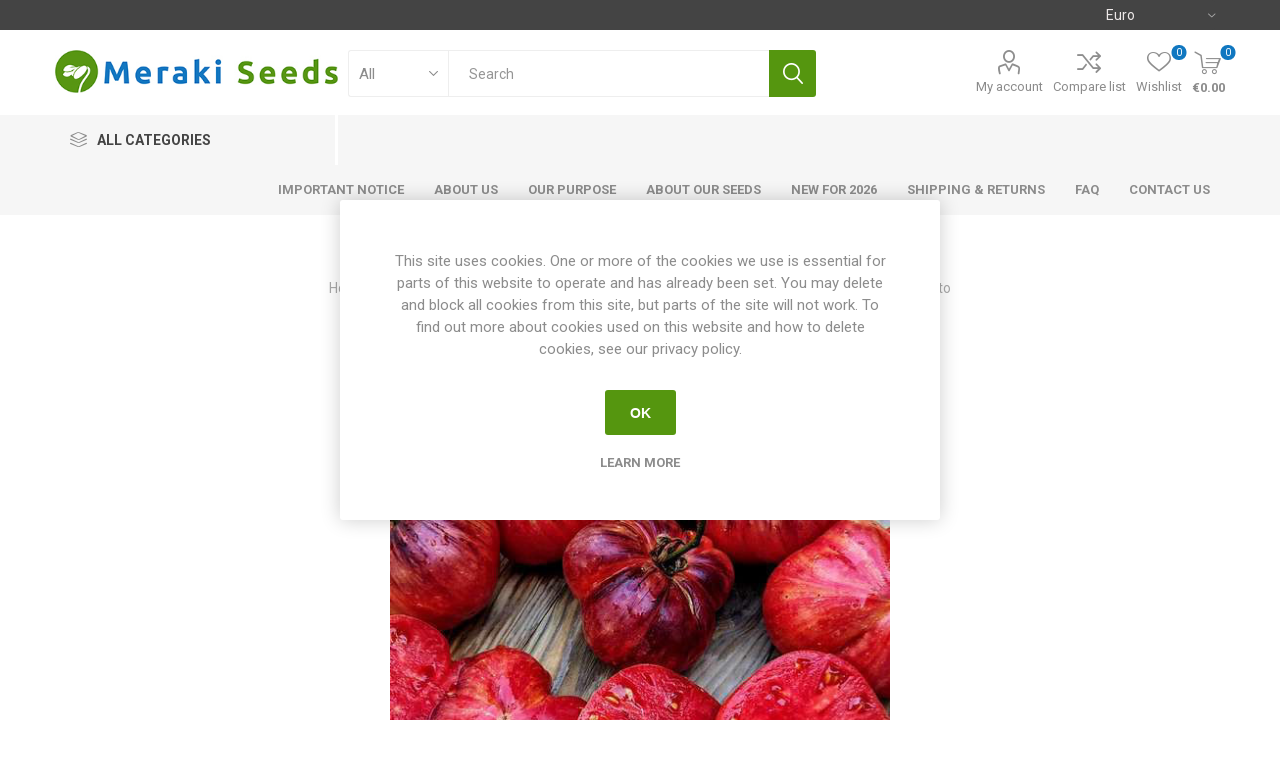

--- FILE ---
content_type: text/html; charset=utf-8
request_url: https://merakiseeds.com/lovely-lush-beefsteak-tomato
body_size: 16296
content:
<!DOCTYPE html>
<html lang="en"  class="html-product-details-page">
    <head>
        <title>Lovely Lush Beefsteak Tomato-Meraki Seeds</title>
        <meta http-equiv="Content-type" content="text/html;charset=UTF-8" />
        <meta name="description" content="Lovely Lush produces beefsteak tomatoes up to 200grams each. Stunningly beautiful fruits in shiny pink-purple with dark-purple stripes and neck. Excellent, fruity, sweet tomato flavor." />
        <meta name="keywords" content="lovely, lush, beefsteak, tomato" />
        <meta name="generator" content="nopCommerce" />
        <meta name="viewport" content="width=device-width, initial-scale=1, maximum-scale=1, user-scalable=0"/>
        <link href="https://fonts.googleapis.com/css?family=Roboto:300,400,700&amp;subset=cyrillic-ext,greek-ext&display=swap" rel="stylesheet">
        <meta property="og:type" content="product" />
<meta property="og:title" content="Lovely Lush Beefsteak Tomato" />
<meta property="og:description" content="Lovely Lush produces beefsteak tomatoes up to 200grams each. Stunningly beautiful fruits in shiny pink-purple with dark-purple stripes and neck. Excellent, fruity, sweet tomato flavor." />
<meta property="og:image" content="/images/thumbs/0001967_lovely-lush-beefsteak-tomato_510.jpeg" />
<meta property="og:image:url" content="/images/thumbs/0001967_lovely-lush-beefsteak-tomato_510.jpeg" />
<meta property="og:url" content="https://merakiseeds.com/lovely-lush-beefsteak-tomato" />
<meta property="og:site_name" content="MerakiSeeds" />
<meta property="twitter:card" content="summary" />
<meta property="twitter:site" content="MerakiSeeds" />
<meta property="twitter:title" content="Lovely Lush Beefsteak Tomato" />
<meta property="twitter:description" content="Lovely Lush produces beefsteak tomatoes up to 200grams each. Stunningly beautiful fruits in shiny pink-purple with dark-purple stripes and neck. Excellent, fruity, sweet tomato flavor." />
<meta property="twitter:image" content="/images/thumbs/0001967_lovely-lush-beefsteak-tomato_510.jpeg" />
<meta property="twitter:url" content="https://merakiseeds.com/lovely-lush-beefsteak-tomato" />

        


    	

<style>

    .product-details-page .full-description {
        display: none;
    }
    .product-details-page .ui-tabs .full-description {
        display: block;
    }
    .product-details-page .tabhead-full-description {
        display: none;
    }
    

    .product-details-page .product-specs-box {
        display: none;
    }
    .product-details-page .ui-tabs .product-specs-box {
        display: block;
    }
    .product-details-page .ui-tabs .product-specs-box .title {
        display: none;
    }
    

    .product-details-page .product-no-reviews,
    .product-details-page .product-review-links {
        display: none;
    }
    </style>
	



	<link href="/bundles/qke0pjxrdzsy1_j4bkqx4fupfzzidmf0foiaz5fszva.min.css" rel="stylesheet" type="text/css" />

	
        
        
        
        
    	
    	<!--Powered by nopCommerce - https://www.nopCommerce.com-->
    </head>
	<body class="product-details-page-body">
        



<div class="ajax-loading-block-window" style="display: none">
</div>
<div id="dialog-notifications-success" title="Notification" style="display:none;">
</div>
<div id="dialog-notifications-error" title="Error" style="display:none;">
</div>
<div id="dialog-notifications-warning" title="Warning" style="display:none;">
</div>
<div id="bar-notification" class="bar-notification-container" data-close="Close">
</div>



<!--[if lte IE 8]>
    <div style="clear:both;height:59px;text-align:center;position:relative;">
        <a href="http://www.microsoft.com/windows/internet-explorer/default.aspx" target="_blank">
            <img src="/Themes/Emporium/Content/img/ie_warning.jpg" height="42" width="820" alt="You are using an outdated browser. For a faster, safer browsing experience, upgrade for free today." />
        </a>
    </div>
<![endif]-->


<div class="master-wrapper-page">
    
    <div class="responsive-nav-wrapper-parent">
        <div class="responsive-nav-wrapper">
            <div class="menu-title">
                <span>Menu</span>
            </div>
            <div class="search-wrap">
                <span>Search</span>
            </div>
            <div class="mobile-logo">
                



<a href="/" class="logo">


<img alt="MerakiSeeds" title="MerakiSeeds" src="/images/thumbs/0001033_logo.jpeg" /></a>
            </div>
            <div class="shopping-cart-link">               
            </div>
            <div class="personal-button" id="header-links-opener">
                <span>Personal menu</span>
            </div>
        </div>
    </div>
    

<div class="header">
    
    <div class="header-upper">
        <div class="header-selectors-wrapper">
            
            

    <div class="currency-selector desktop">
            <select id="customerCurrency" name="customerCurrency" onchange="setLocation(this.value);" aria-label="Currency selector"><option selected="selected" value="https://merakiseeds.com/changecurrency/6?returnUrl=%2Flovely-lush-beefsteak-tomato">Euro</option>
<option value="https://merakiseeds.com/changecurrency/10?returnUrl=%2Flovely-lush-beefsteak-tomato">Swedish Krona</option>
</select>
    </div>
    <div class="currency-selector mobile mobile-selector">
            <div class="current-currency-selector selector-title">Euro</div>
            <div class="currency-selector-options mobile-collapse">

                    <div class="selector-options-item">
                        <input type="radio" name="currency-selector" id="currency-0" value="https://merakiseeds.com/changecurrency/6?returnurl=%2Flovely-lush-beefsteak-tomato" onclick="setLocation(this.value);"  checked="checked" />
                        <label for="currency-0">Euro</label>
                    </div>
                    <div class="selector-options-item">
                        <input type="radio" name="currency-selector" id="currency-1" value="https://merakiseeds.com/changecurrency/10?returnurl=%2Flovely-lush-beefsteak-tomato" onclick="setLocation(this.value);"  />
                        <label for="currency-1">Swedish Krona</label>
                    </div>

            </div>
    </div>

            
            
        </div>
    </div>
    <div class="header-lower">
        <div class="header-logo">
            



<a href="/" class="logo">


<img alt="MerakiSeeds" title="MerakiSeeds" src="/images/thumbs/0001033_logo.jpeg" /></a>
        </div>
        <div class="search-box store-search-box">
            <div class="close-side-menu">
                <span class="close-side-menu-text">Search</span>
                <span class="close-side-menu-btn">Close</span>
            </div>
            <form method="get" id="small-search-box-form" action="/search">
    <input type="text" class="search-box-text" id="small-searchterms" autocomplete="off" name="q" placeholder="Search" aria-label="Search store" />
    


    <select class="search-box-select" id="instant-search-categories">
        <option value='0'>All</option>
            <option value="91">Sets of Seeds</option>
            <option value="50">Tomatoes</option>
            <option value="136">New for 2023</option>
            <option value="141">New for 2024</option>
            <option value="152">New for 2025</option>
            <option value="154">New for 2026</option>
            <option value="87">Peppers &amp; Aubergines</option>
            <option value="88">Corn &amp; Cucurbitaceae</option>
            <option value="90">Other Seeds</option>
            <option value="89">Legumes</option>
    </select>

<input type="hidden" class="instantSearchResourceElement"
       data-highlightFirstFoundElement="true"
       data-minKeywordLength="3"
       data-defaultProductSortOption="0"
       data-instantSearchUrl="/instantSearchFor"
       data-searchPageUrl="/search"
       data-searchInProductDescriptions="false"
       data-numberOfVisibleProducts="5"/>


    <input type="submit" class="button-1 search-box-button" value="Search"/>
        
        
</form>
        </div>

        <div class="header-links-wrapper">
            

<div class="header-links">
    <ul>
        
            <li>
                <a href="/customer/info" class="ico-account opener"  data-loginUrl="/login">My account</a>
                <div class="profile-menu-box login-form-in-header">
                    <div class="close-side-menu">
                        <span class="close-side-menu-text">My account</span>
                        <span class="close-side-menu-btn">Close</span>
                    </div>
                    <div class="header-form-holder">
                        <a href="/register" class="ico-register">Register</a>
                        <a href="/login" class="ico-login">Log in</a>
                    </div>
                </div>
            </li>
                    <li><a href="/compareproducts" class="ico-compare">Compare list</a></li>

            <li>
                <a href="/wishlist" class="ico-wishlist">
                    <span class="wishlist-label">Wishlist</span>
                    <span class="wishlist-qty">0</span>
                </a>
            </li>

        
    </ul>
        <div class="mobile-flyout-wrapper">
            <div class="close-side-menu">
                <span class="close-side-menu-text">Shopping cart</span>
                <span class="close-side-menu-btn">Close</span>
            </div>
            



<div id="flyout-cart" class="flyout-cart" data-removeItemFromCartUrl="/EmporiumTheme/RemoveItemFromCart" data-flyoutCartUrl="/EmporiumTheme/FlyoutShoppingCart">
    <div id="topcartlink">
        <a href="/cart" class="ico-cart">
            <span class="cart-qty">0</span>
            <span class="cart-label">
&#x20AC;0.00            </span>
        </a>
    </div>
    <div class="mini-shopping-cart">
        <div class="flyout-cart-scroll-area">
                <p>You have no items in your shopping cart.</p>
        </div>
    </div>
</div>
        </div>
                
</div>

        </div>
    </div>
    <div class="header-menu-parent">
        <div class="header-menu categories-in-side-panel">
		        <div class="category-navigation-list-wrapper">
			        <span class="category-navigation-title">All Categories</span>
		            <ul class="category-navigation-list sticky-flyout"></ul>
		        </div>
		    <div class="close-menu">
		    	<span class="close-menu-text">Menu</span>
		        <span class="close-menu-btn">Close</span>
		    </div>
            



    <ul class="mega-menu"
        data-isRtlEnabled="false"
        data-enableClickForDropDown="false">



<li class=" ">

    <a href="/important-notice" class="" title="Important Notice" ><span> Important Notice</span></a>

</li>




<li class=" ">

    <a href="/about-us" class="" title="About us" ><span> About us</span></a>

</li>




<li class=" ">

    <a href="/our-purpose" class="" title="Our Purpose" ><span> Our Purpose</span></a>

</li>




<li class=" ">

    <a href="/about-our-seeds" class="" title="About our Seeds" ><span> About our Seeds</span></a>

</li>




<li class=" ">

    <a href="/new-for-2026" class="" title="New for 2026" ><span> New for 2026</span></a>

</li>




<li class=" ">

    <a href="/shipping-returns" class="" title="Shipping &amp; Returns" ><span> Shipping &amp; Returns</span></a>

</li>



<li class="has-sublist mega-menu-categories root-category-items">

        <a class="with-subcategories" href="/tomato-seeds">Tomatoes</a>

        <div class="plus-button"></div>
        <div class="sublist-wrap">
            <ul class="sublist">
                <li class="back-button">
                    <span>Back</span>
                </li>
                
        <li class="has-sublist">
            <a href="/determinate-tomato-seeds" title="Low Growing Tomatoes" class="with-subcategories"><span>Low Growing Tomatoes</span></a>
            <div class="plus-button"></div>
            <div class="sublist-wrap">
                <ul class="sublist">
                    <li class="back-button">
                        <span>Back</span>
                    </li>
                    
        <li>
            <a class="lastLevelCategory" href="/cascading-tomatoes-2" title="Cascading"><span>Cascading</span></a>
        </li>
        <li>
            <a class="lastLevelCategory" href="/micro-dwarf-tomatoes" title="Micro Dwarf"><span>Micro Dwarf</span></a>
        </li>
        <li>
            <a class="lastLevelCategory" href="/mini-dwarf-bush-tomatoes" title="Mini Dwarf &amp; Bush"><span>Mini Dwarf &amp; Bush</span></a>
        </li>
        <li>
            <a class="lastLevelCategory" href="/bush-tomatoes" title="Bush"><span>Bush</span></a>
        </li>
        <li>
            <a class="lastLevelCategory" href="/dwarf-tomatoes" title="Dwarf"><span>Dwarf</span></a>
        </li>
        <li>
            <a class="lastLevelCategory" href="/dwarf-tomatoe-project" title="Dwarf - D. T. P."><span>Dwarf - D. T. P.</span></a>
        </li>


                </ul>
            </div>
        </li>
        <li class="has-sublist">
            <a href="/indeterminate-tomato-seeds" title="High Growing Tomatoes" class="with-subcategories"><span>High Growing Tomatoes</span></a>
            <div class="plus-button"></div>
            <div class="sublist-wrap">
                <ul class="sublist">
                    <li class="back-button">
                        <span>Back</span>
                    </li>
                    
        <li>
            <a class="lastLevelCategory" href="/cherry-tomatoes" title="Cherry"><span>Cherry</span></a>
        </li>
        <li>
            <a class="lastLevelCategory" href="/large-cherry-tomatoes" title="Large Cherry"><span>Large Cherry</span></a>
        </li>
        <li>
            <a class="lastLevelCategory" href="/normal-sized-tomatoes" title="Normal Sized"><span>Normal Sized</span></a>
        </li>
        <li>
            <a class="lastLevelCategory" href="/small-beefsteak-tomatoes" title="Small Beefs"><span>Small Beefs</span></a>
        </li>
        <li>
            <a class="lastLevelCategory" href="/large-beefsteak-tomatoes" title="Large Beefs"><span>Large Beefs</span></a>
        </li>


                </ul>
            </div>
        </li>
        <li class="has-sublist">
            <a href="/other-tomatoes-seeds" title="Other Tomatoes" class="with-subcategories"><span>Other Tomatoes</span></a>
            <div class="plus-button"></div>
            <div class="sublist-wrap">
                <ul class="sublist">
                    <li class="back-button">
                        <span>Back</span>
                    </li>
                    
        <li>
            <a class="lastLevelCategory" href="/longkeeper-tomatoes" title="Longkeeper"><span>Longkeeper</span></a>
        </li>
        <li>
            <a class="lastLevelCategory" href="/paste-type-tomatoes" title="Paste Type"><span>Paste Type</span></a>
        </li>
        <li>
            <a class="lastLevelCategory" href="/woolly-tomatoes" title="Woolly"><span>Woolly</span></a>
        </li>
        <li>
            <a class="lastLevelCategory" href="/multiflora-type" title="Multiflora"><span>Multiflora</span></a>
        </li>


                </ul>
            </div>
        </li>

            </ul>
        </div>

</li>

<li class="has-sublist mega-menu-categories root-category-items">

        <a class="with-subcategories" href="/peppers-aubergines">Peppers &amp; Aubergines</a>

        <div class="plus-button"></div>
        <div class="sublist-wrap">
            <ul class="sublist">
                <li class="back-button">
                    <span>Back</span>
                </li>
                
        <li>
            <a class="lastLevelCategory" href="/chili-peppers" title="Chili Peppers"><span>Chili Peppers</span></a>
        </li>
        <li>
            <a class="lastLevelCategory" href="/sweet-peppers" title="Sweet Peppers"><span>Sweet Peppers</span></a>
        </li>
        <li>
            <a class="lastLevelCategory" href="/aubergine" title="Aubergine"><span>Aubergine</span></a>
        </li>

            </ul>
        </div>

</li>

<li class="has-sublist mega-menu-categories root-category-items">

        <a class="with-subcategories" href="/corn-cucurbitaceae">Corn &amp; Cucurbitaceae</a>

        <div class="plus-button"></div>
        <div class="sublist-wrap">
            <ul class="sublist">
                <li class="back-button">
                    <span>Back</span>
                </li>
                
        <li>
            <a class="lastLevelCategory" href="/corn" title="Corn"><span>Corn</span></a>
        </li>
        <li class="has-sublist">
            <a href="/cucurbitaceae" title="Cucurbitaceae" class="with-subcategories"><span>Cucurbitaceae</span></a>
            <div class="plus-button"></div>
            <div class="sublist-wrap">
                <ul class="sublist">
                    <li class="back-button">
                        <span>Back</span>
                    </li>
                    
        <li>
            <a class="lastLevelCategory" href="/cucumbers" title="Cucumbers"><span>Cucumbers</span></a>
        </li>
        <li>
            <a class="lastLevelCategory" href="/gourds" title="Gourds"><span>Gourds</span></a>
        </li>
        <li>
            <a class="lastLevelCategory" href="/melons-watermelons" title="Melons &amp; Watermelons"><span>Melons &amp; Watermelons</span></a>
        </li>
        <li>
            <a class="lastLevelCategory" href="/sqash-pumpkins" title="Sqash &amp; Pumpkins"><span>Sqash &amp; Pumpkins</span></a>
        </li>
        <li>
            <a class="lastLevelCategory" href="/other-cucurbitaceae" title="Other Cucurbitaceae"><span>Other Cucurbitaceae</span></a>
        </li>


                </ul>
            </div>
        </li>

            </ul>
        </div>

</li>

<li class="has-sublist mega-menu-categories root-category-items">

        <a class="with-subcategories" href="/legumes">Legumes</a>

        <div class="plus-button"></div>
        <div class="sublist-wrap">
            <ul class="sublist">
                <li class="back-button">
                    <span>Back</span>
                </li>
                
        <li>
            <a class="lastLevelCategory" href="/beans-phaseolus" title="Beans - Phaseolus"><span>Beans - Phaseolus</span></a>
        </li>
        <li>
            <a class="lastLevelCategory" href="/peas" title="Peas"><span>Peas</span></a>
        </li>
        <li>
            <a class="lastLevelCategory" href="/long-beans-cowpeas" title="Long Beans &amp; Cowpeas"><span>Long Beans &amp; Cowpeas</span></a>
        </li>
        <li>
            <a class="lastLevelCategory" href="/broad-beans" title="Broad Beans"><span>Broad Beans</span></a>
        </li>
        <li>
            <a class="lastLevelCategory" href="/other-legumes" title="Other Legumes"><span>Other Legumes</span></a>
        </li>

            </ul>
        </div>

</li>

<li class="has-sublist mega-menu-categories root-category-items">

        <a class="with-subcategories" href="/other-seeds-2">Other Seeds</a>

        <div class="plus-button"></div>
        <div class="sublist-wrap">
            <ul class="sublist">
                <li class="back-button">
                    <span>Back</span>
                </li>
                
        <li>
            <a class="lastLevelCategory" href="/cabbage-2" title="Cabbage"><span>Cabbage</span></a>
        </li>
        <li>
            <a class="lastLevelCategory" href="/asian-greens" title="Asian Greens"><span>Asian Greens</span></a>
        </li>
        <li>
            <a class="lastLevelCategory" href="/greens" title="Greens"><span>Greens</span></a>
        </li>
        <li>
            <a class="lastLevelCategory" href="/herbs-2" title="Herbs"><span>Herbs</span></a>
        </li>
        <li>
            <a class="lastLevelCategory" href="/roots" title="Roots"><span>Roots</span></a>
        </li>
        <li>
            <a class="lastLevelCategory" href="/flower-seeds" title="Flower Seeds"><span>Flower Seeds</span></a>
        </li>
        <li>
            <a class="lastLevelCategory" href="/sweet-peas" title="Sweet Peas"><span>Sweet Peas</span></a>
        </li>
        <li>
            <a class="lastLevelCategory" href="/other-seeds" title="Other Varieties"><span>Other Varieties</span></a>
        </li>

            </ul>
        </div>

</li>


<li class=" ">

    <a href="/faq" class="" title="FAQ" ><span> FAQ</span></a>

</li>




<li class=" ">

    <a href="/contactus" class="" title="Contact Us" ><span> Contact Us</span></a>

</li>


        
    </ul>
    <ul class="mega-menu-responsive">
        <li class="all-categories">
            <span class="labelfornextplusbutton">All Categories</span>
            <div class="plus-button"></div>
            <div class="sublist-wrap">
                <ul class="sublist">
                    <li class="back-button">
                        <span>Back</span>
                    </li>


<li class="has-sublist mega-menu-categories root-category-items">

        <a class="with-subcategories" href="/tomato-seeds">Tomatoes</a>

        <div class="plus-button"></div>
        <div class="sublist-wrap">
            <ul class="sublist">
                <li class="back-button">
                    <span>Back</span>
                </li>
                
        <li class="has-sublist">
            <a href="/determinate-tomato-seeds" title="Low Growing Tomatoes" class="with-subcategories"><span>Low Growing Tomatoes</span></a>
            <div class="plus-button"></div>
            <div class="sublist-wrap">
                <ul class="sublist">
                    <li class="back-button">
                        <span>Back</span>
                    </li>
                    
        <li>
            <a class="lastLevelCategory" href="/cascading-tomatoes-2" title="Cascading"><span>Cascading</span></a>
        </li>
        <li>
            <a class="lastLevelCategory" href="/micro-dwarf-tomatoes" title="Micro Dwarf"><span>Micro Dwarf</span></a>
        </li>
        <li>
            <a class="lastLevelCategory" href="/mini-dwarf-bush-tomatoes" title="Mini Dwarf &amp; Bush"><span>Mini Dwarf &amp; Bush</span></a>
        </li>
        <li>
            <a class="lastLevelCategory" href="/bush-tomatoes" title="Bush"><span>Bush</span></a>
        </li>
        <li>
            <a class="lastLevelCategory" href="/dwarf-tomatoes" title="Dwarf"><span>Dwarf</span></a>
        </li>
        <li>
            <a class="lastLevelCategory" href="/dwarf-tomatoe-project" title="Dwarf - D. T. P."><span>Dwarf - D. T. P.</span></a>
        </li>


                </ul>
            </div>
        </li>
        <li class="has-sublist">
            <a href="/indeterminate-tomato-seeds" title="High Growing Tomatoes" class="with-subcategories"><span>High Growing Tomatoes</span></a>
            <div class="plus-button"></div>
            <div class="sublist-wrap">
                <ul class="sublist">
                    <li class="back-button">
                        <span>Back</span>
                    </li>
                    
        <li>
            <a class="lastLevelCategory" href="/cherry-tomatoes" title="Cherry"><span>Cherry</span></a>
        </li>
        <li>
            <a class="lastLevelCategory" href="/large-cherry-tomatoes" title="Large Cherry"><span>Large Cherry</span></a>
        </li>
        <li>
            <a class="lastLevelCategory" href="/normal-sized-tomatoes" title="Normal Sized"><span>Normal Sized</span></a>
        </li>
        <li>
            <a class="lastLevelCategory" href="/small-beefsteak-tomatoes" title="Small Beefs"><span>Small Beefs</span></a>
        </li>
        <li>
            <a class="lastLevelCategory" href="/large-beefsteak-tomatoes" title="Large Beefs"><span>Large Beefs</span></a>
        </li>


                </ul>
            </div>
        </li>
        <li class="has-sublist">
            <a href="/other-tomatoes-seeds" title="Other Tomatoes" class="with-subcategories"><span>Other Tomatoes</span></a>
            <div class="plus-button"></div>
            <div class="sublist-wrap">
                <ul class="sublist">
                    <li class="back-button">
                        <span>Back</span>
                    </li>
                    
        <li>
            <a class="lastLevelCategory" href="/longkeeper-tomatoes" title="Longkeeper"><span>Longkeeper</span></a>
        </li>
        <li>
            <a class="lastLevelCategory" href="/paste-type-tomatoes" title="Paste Type"><span>Paste Type</span></a>
        </li>
        <li>
            <a class="lastLevelCategory" href="/woolly-tomatoes" title="Woolly"><span>Woolly</span></a>
        </li>
        <li>
            <a class="lastLevelCategory" href="/multiflora-type" title="Multiflora"><span>Multiflora</span></a>
        </li>


                </ul>
            </div>
        </li>

            </ul>
        </div>

</li>

<li class="has-sublist mega-menu-categories root-category-items">

        <a class="with-subcategories" href="/peppers-aubergines">Peppers &amp; Aubergines</a>

        <div class="plus-button"></div>
        <div class="sublist-wrap">
            <ul class="sublist">
                <li class="back-button">
                    <span>Back</span>
                </li>
                
        <li>
            <a class="lastLevelCategory" href="/chili-peppers" title="Chili Peppers"><span>Chili Peppers</span></a>
        </li>
        <li>
            <a class="lastLevelCategory" href="/sweet-peppers" title="Sweet Peppers"><span>Sweet Peppers</span></a>
        </li>
        <li>
            <a class="lastLevelCategory" href="/aubergine" title="Aubergine"><span>Aubergine</span></a>
        </li>

            </ul>
        </div>

</li>

<li class="has-sublist mega-menu-categories root-category-items">

        <a class="with-subcategories" href="/corn-cucurbitaceae">Corn &amp; Cucurbitaceae</a>

        <div class="plus-button"></div>
        <div class="sublist-wrap">
            <ul class="sublist">
                <li class="back-button">
                    <span>Back</span>
                </li>
                
        <li>
            <a class="lastLevelCategory" href="/corn" title="Corn"><span>Corn</span></a>
        </li>
        <li class="has-sublist">
            <a href="/cucurbitaceae" title="Cucurbitaceae" class="with-subcategories"><span>Cucurbitaceae</span></a>
            <div class="plus-button"></div>
            <div class="sublist-wrap">
                <ul class="sublist">
                    <li class="back-button">
                        <span>Back</span>
                    </li>
                    
        <li>
            <a class="lastLevelCategory" href="/cucumbers" title="Cucumbers"><span>Cucumbers</span></a>
        </li>
        <li>
            <a class="lastLevelCategory" href="/gourds" title="Gourds"><span>Gourds</span></a>
        </li>
        <li>
            <a class="lastLevelCategory" href="/melons-watermelons" title="Melons &amp; Watermelons"><span>Melons &amp; Watermelons</span></a>
        </li>
        <li>
            <a class="lastLevelCategory" href="/sqash-pumpkins" title="Sqash &amp; Pumpkins"><span>Sqash &amp; Pumpkins</span></a>
        </li>
        <li>
            <a class="lastLevelCategory" href="/other-cucurbitaceae" title="Other Cucurbitaceae"><span>Other Cucurbitaceae</span></a>
        </li>


                </ul>
            </div>
        </li>

            </ul>
        </div>

</li>

<li class="has-sublist mega-menu-categories root-category-items">

        <a class="with-subcategories" href="/legumes">Legumes</a>

        <div class="plus-button"></div>
        <div class="sublist-wrap">
            <ul class="sublist">
                <li class="back-button">
                    <span>Back</span>
                </li>
                
        <li>
            <a class="lastLevelCategory" href="/beans-phaseolus" title="Beans - Phaseolus"><span>Beans - Phaseolus</span></a>
        </li>
        <li>
            <a class="lastLevelCategory" href="/peas" title="Peas"><span>Peas</span></a>
        </li>
        <li>
            <a class="lastLevelCategory" href="/long-beans-cowpeas" title="Long Beans &amp; Cowpeas"><span>Long Beans &amp; Cowpeas</span></a>
        </li>
        <li>
            <a class="lastLevelCategory" href="/broad-beans" title="Broad Beans"><span>Broad Beans</span></a>
        </li>
        <li>
            <a class="lastLevelCategory" href="/other-legumes" title="Other Legumes"><span>Other Legumes</span></a>
        </li>

            </ul>
        </div>

</li>

<li class="has-sublist mega-menu-categories root-category-items">

        <a class="with-subcategories" href="/other-seeds-2">Other Seeds</a>

        <div class="plus-button"></div>
        <div class="sublist-wrap">
            <ul class="sublist">
                <li class="back-button">
                    <span>Back</span>
                </li>
                
        <li>
            <a class="lastLevelCategory" href="/cabbage-2" title="Cabbage"><span>Cabbage</span></a>
        </li>
        <li>
            <a class="lastLevelCategory" href="/asian-greens" title="Asian Greens"><span>Asian Greens</span></a>
        </li>
        <li>
            <a class="lastLevelCategory" href="/greens" title="Greens"><span>Greens</span></a>
        </li>
        <li>
            <a class="lastLevelCategory" href="/herbs-2" title="Herbs"><span>Herbs</span></a>
        </li>
        <li>
            <a class="lastLevelCategory" href="/roots" title="Roots"><span>Roots</span></a>
        </li>
        <li>
            <a class="lastLevelCategory" href="/flower-seeds" title="Flower Seeds"><span>Flower Seeds</span></a>
        </li>
        <li>
            <a class="lastLevelCategory" href="/sweet-peas" title="Sweet Peas"><span>Sweet Peas</span></a>
        </li>
        <li>
            <a class="lastLevelCategory" href="/other-seeds" title="Other Varieties"><span>Other Varieties</span></a>
        </li>

            </ul>
        </div>

</li>                </ul>
            </div>
        </li>



<li class=" ">

    <a href="/important-notice" class="" title="Important Notice" ><span> Important Notice</span></a>

</li>




<li class=" ">

    <a href="/about-us" class="" title="About us" ><span> About us</span></a>

</li>




<li class=" ">

    <a href="/our-purpose" class="" title="Our Purpose" ><span> Our Purpose</span></a>

</li>




<li class=" ">

    <a href="/about-our-seeds" class="" title="About our Seeds" ><span> About our Seeds</span></a>

</li>




<li class=" ">

    <a href="/new-for-2026" class="" title="New for 2026" ><span> New for 2026</span></a>

</li>




<li class=" ">

    <a href="/shipping-returns" class="" title="Shipping &amp; Returns" ><span> Shipping &amp; Returns</span></a>

</li>




<li class=" ">

    <a href="/faq" class="" title="FAQ" ><span> FAQ</span></a>

</li>




<li class=" ">

    <a href="/contactus" class="" title="Contact Us" ><span> Contact Us</span></a>

</li>


        
    </ul>

		    <div class="mobile-menu-items"></div>
        </div>
    </div>
    
</div>
    
    <div class="overlayOffCanvas"></div>
    <div class="master-wrapper-content">
        




<div class="ajaxCartInfo" data-getAjaxCartButtonUrl="/NopAjaxCart/GetAjaxCartButtonsAjax"
     data-productPageAddToCartButtonSelector=".add-to-cart-button"
     data-productBoxAddToCartButtonSelector=".product-box-add-to-cart-button"
     data-productBoxProductItemElementSelector=".product-item"
     data-enableOnProductPage="True"
     data-enableOnCatalogPages="True"
     data-miniShoppingCartQuatityFormattingResource="{0}"
     data-miniWishlistQuatityFormattingResource="{0}"
     data-addToWishlistButtonSelector=".add-to-wishlist-button">
</div>

<input id="addProductVariantToCartUrl" name="addProductVariantToCartUrl" type="hidden" value="/AddProductFromProductDetailsPageToCartAjax" />
<input id="addProductToCartUrl" name="addProductToCartUrl" type="hidden" value="/AddProductToCartAjax" />
<input id="miniShoppingCartUrl" name="miniShoppingCartUrl" type="hidden" value="/MiniShoppingCart" />
<input id="flyoutShoppingCartUrl" name="flyoutShoppingCartUrl" type="hidden" value="/NopAjaxCartFlyoutShoppingCart" />
<input id="checkProductAttributesUrl" name="checkProductAttributesUrl" type="hidden" value="/CheckIfProductOrItsAssociatedProductsHasAttributes" />
<input id="getMiniProductDetailsViewUrl" name="getMiniProductDetailsViewUrl" type="hidden" value="/GetMiniProductDetailsView" />
<input id="flyoutShoppingCartPanelSelector" name="flyoutShoppingCartPanelSelector" type="hidden" value="#flyout-cart" />
<input id="shoppingCartMenuLinkSelector" name="shoppingCartMenuLinkSelector" type="hidden" value=".cart-qty" />
<input id="wishlistMenuLinkSelector" name="wishlistMenuLinkSelector" type="hidden" value="span.wishlist-qty" />






<div id="product-ribbon-info" data-productid="953"
     data-productboxselector=".product-item, .item-holder"
     data-productboxpicturecontainerselector=".picture, .item-picture"
     data-productpagepicturesparentcontainerselector=".product-essential"
     data-productpagebugpicturecontainerselector=".picture"
     data-retrieveproductribbonsurl="/RetrieveProductRibbons">
</div>


<div class="quickViewData" data-productselector=".product-item"
     data-productselectorchild=".btn-wrapper"
     data-retrievequickviewurl="/quickviewdata"
     data-quickviewbuttontext="Quick View"
     data-quickviewbuttontitle="Quick View"
     data-isquickviewpopupdraggable="True"
     data-enablequickviewpopupoverlay="True"
     data-accordionpanelsheightstyle="content"
     data-getquickviewbuttonroute="/getquickviewbutton">
</div>
        <div class="master-column-wrapper">
            <div class="center-1">
    
    



<div class="page product-details-page">
    <div class="page-body">
        
        <form method="post" id="product-details-form" action="/lovely-lush-beefsteak-tomato">
            <div itemscope itemtype="http://schema.org/Product" data-productid="953">
                <div class="product-essential">
                    <div class="mobile-name-holder"></div>
                    <div class="mobile-prev-next-holder"></div>
					
                                            <!--product pictures-->
<div class="gallery">
    
    <div class="picture">
            <img alt="Lovely Lush Beefsteak Tomato" src="/images/thumbs/0001967_lovely-lush-beefsteak-tomato_510.jpeg" title="Lovely Lush Beefsteak Tomato" itemprop="image" id="main-product-img-953" />
    </div>
            <div class="picture-thumbs">
                    <div class="thumb-item">
                        <img src="/images/thumbs/0001967_lovely-lush-beefsteak-tomato_105.jpeg" alt="Lovely Lush Beefsteak Tomato" title="Lovely Lush Beefsteak Tomato" data-defaultsize="/images/thumbs/0001967_lovely-lush-beefsteak-tomato_510.jpeg" data-fullsize="/images/thumbs/0001967_lovely-lush-beefsteak-tomato.jpeg" />
                    </div>
                    <div class="thumb-item">
                        <img src="/images/thumbs/0002959_lovely-lush-beefsteak-tomato_105.jpeg" alt="Lovely Lush Beefsteak Tomato" title="Lovely Lush Beefsteak Tomato" data-defaultsize="/images/thumbs/0002959_lovely-lush-beefsteak-tomato_510.jpeg" data-fullsize="/images/thumbs/0002959_lovely-lush-beefsteak-tomato.jpeg" />
                    </div>
            </div>
            
    
</div>                    <div class="overview">
                        <div class="prev-next-holder">
                            
                        </div>
                        <!--product breadcrumb-->
                            <div class="breadcrumb">
            <ul itemscope itemtype="http://schema.org/BreadcrumbList">
                
                <li>
                    <span>
                        <a href="/">
                            <span>Home</span>
                        </a>
                    </span>
                    <span class="delimiter">/</span>
                </li>
                                    <li itemprop="itemListElement" itemscope itemtype="http://schema.org/ListItem">
                        <a href="/tomato-seeds" itemprop="item">
                            <span itemprop="name">Tomatoes</span>
                        </a>
                        <span class="delimiter">/</span>
                        <meta itemprop="position" content="1" />
                    </li>
                    <li itemprop="itemListElement" itemscope itemtype="http://schema.org/ListItem">
                        <a href="/indeterminate-tomato-seeds" itemprop="item">
                            <span itemprop="name">High Growing Tomatoes</span>
                        </a>
                        <span class="delimiter">/</span>
                        <meta itemprop="position" content="2" />
                    </li>
                    <li itemprop="itemListElement" itemscope itemtype="http://schema.org/ListItem">
                        <a href="/small-beefsteak-tomatoes" itemprop="item">
                            <span itemprop="name">Small Beefs</span>
                        </a>
                        <span class="delimiter">/</span>
                        <meta itemprop="position" content="3" />
                    </li>
                
                <li itemprop="itemListElement" itemscope itemtype="http://schema.org/ListItem">
                    <strong class="current-item" itemprop="name">Lovely Lush Beefsteak Tomato</strong>
                    <span itemprop="item" itemscope itemtype="http://schema.org/Thing" 
                          id="/lovely-lush-beefsteak-tomato">
                    </span>
                    <meta itemprop="position" content="4" />
                    
                </li>
            </ul>
    </div>

                        
                        <div class="product-name">
                            <h1 itemprop="name">
                                Lovely Lush Beefsteak Tomato
                            </h1>
                            <!--manufacturers-->
                            
                        </div>

                        <div class="reviews-and-compare">
                            <!--product reviews-->
                                <div class="product-reviews-overview" >
        <div class="product-review-box">
            <div class="rating">
                <div style="width: 0%">
                </div>
            </div>
        </div>

            <div class="product-no-reviews">
                <a href="/productreviews/953">Be the first to review this product</a>
            </div>
    </div>

                            <!--compare button-->
                                <div class="compare-products">
        <button type="button" value="Add to compare list" class="button-2 add-to-compare-list-button" onclick="AjaxCart.addproducttocomparelist('/compareproducts/add/953');return false;">Add to compare list</button>
    </div>

                        </div>
                        <!--short description-->
                    <div class="short-description">
                        Lovely Lush produces round-oblate, slightly ribbed, small beefsteak tomatoes up to 200grams each. Stunningly beautiful fruits in shiny pink-purple with dark-purple stripes and neck. Excellent, fruity, sweet tomato flavor. Indeterminate. Brad Gates, Wild Boar Farms. USA. 80-85D. 10seeds/pack
                    </div>
                        <!--SKU, MAN, GTIN, vendor-->
                        <div class="additional-details">
            </div>
                        <div class="attributes-wrapper">
                            <!--attributes-->
                            <!--gift card-->
                            <!--rental info-->

                            
                        </div>




<div class="product-social-buttons">
    <label class="product-social-label">Share:</label>
    <ul class="product-social-sharing">
        <li>
            <!-- Twitter -->
            <a class="twitter" title="Share on Twitter" href="javascript:openShareWindow('https://twitter.com/share?url=https://merakiseeds.com/lovely-lush-beefsteak-tomato')">Share on Twitter</a>
        </li>
        <li>
            <!-- Facebook -->
            <a class="facebook" title="Share on Facebook" href="javascript:openShareWindow('https://www.facebook.com/sharer.php?u=https://merakiseeds.com/lovely-lush-beefsteak-tomato')">Share on Facebook</a>
        </li>
        <li>
            <a class="pinterest" title="Share on Pinterest" href="javascript:void((function(){var e=document.createElement('script');e.setAttribute('type','text/javascript');e.setAttribute('charset','UTF-8');e.setAttribute('src','https://assets.pinterest.com/js/pinmarklet.js?r='+Math.random()*99999999);document.body.appendChild(e)})());">Share on Pinterest</a>
        </li>
        <li>
            <!-- Email a friend -->
                <div class="email-a-friend">
        <input type="button" value="Email a friend" class="button-2 email-a-friend-button" onclick="setLocation('/productemailafriend/953')" />
    </div>

        </li>
    </ul>

    <script>
        function openShareWindow(url) {
            var winWidth = 520;
            var winHeight = 400;
            var winTop = (screen.height / 2) - (winHeight / 2);
            var winLeft = (screen.width / 2) - (winWidth / 2);

            window.open(url, 'sharer', 'top=' + winTop + ',left=' + winLeft + ',toolbar=0,status=0,width=' + winWidth + ',height=' + winHeight);
        }
    </script>
</div>
                        

                        <div class="product-prices-box">
                            <div>
                                <!--availability-->
                                    <div class="availability">
            <div class="stock">
                <span class="label">Availability:</span>
                <span class="value" id="stock-availability-value-953">In stock</span>
            </div>
        
    </div>

                                
                                <!--price & add to cart-->
    <div class="prices" itemprop="offers" itemscope itemtype="http://schema.org/Offer">
            <div class="product-price">
<span  itemprop="price" content="3.00" class="price-value-953" >
                    €3.00
                </span>
            </div>
                <meta itemprop="priceCurrency" content="EUR"/>
    </div>

    <div class="add-to-cart">
            <div class="add-to-cart-panel">
                <label class="qty-label" for="addtocart_953_EnteredQuantity">Qty:</label>
                    <div class="add-to-cart-qty-wrapper">
                        <input class="qty-input" type="text" data-val="true" data-val-required="The Qty field is required." id="addtocart_953_EnteredQuantity" name="addtocart_953.EnteredQuantity" value="1" />
                        <span class="plus">&#x69;</span>
                        <span class="minus">&#x68;</span>
                    </div>
                    
                                    <input type="button" id="add-to-cart-button-953" class="button-1 add-to-cart-button" value="Add to cart" data-productid="953" onclick="AjaxCart.addproducttocart_details('/addproducttocart/details/953/1', '#product-details-form');return false;"/>
            </div>
        
    </div>
                                <!--sample download-->
                                
                                <!--add to wishlist-->
    <div class="add-to-wishlist">
        <button type="button" id="add-to-wishlist-button-953" class="button-2 add-to-wishlist-button" value="Add to wishlist" data-productid="953" onclick="AjaxCart.addproducttocart_details('/addproducttocart/details/953/2', '#product-details-form');return false;"><span>Add to wishlist</span></button>
    </div>
                                
                            </div>
                            <!--delivery-->
                                <div class="delivery">
        

                    <div class="delivery-date">
                <span class="label">Delivery date:</span>
                <span class="value">3-4 weeks within EU</span>
            </div>
    </div>

                        </div>
                    </div>
                    
                </div>


                


    

    <div id="quickTabs" class="productTabs "
         data-ajaxEnabled="false"
         data-productReviewsAddNewUrl="/ProductTab/ProductReviewsTabAddNew/953"
         data-productContactUsUrl="/ProductTab/ProductContactUsTabAddNew/953"
         data-couldNotLoadTabErrorMessage="Couldn&#x27;t load this tab.">
        
<div class="productTabs-header">
    <ul>
            <li>
                <a href="#quickTab-description">Overview</a>
            </li>
            <li>
                <a href="#quickTab-specifications">Specifications</a>
            </li>
            <li>
                <a href="#quickTab-reviews">Reviews</a>
            </li>
        
    </ul>
</div>
<div class="productTabs-body">
        <div id="quickTab-description">
            <div class="full-description" itemprop="description">
    <p style="text-align: center;">Lovely Lush produces round-oblate, slightly ribbed, small beefsteak tomatoes up to 200grams each. Stunningly beautiful fruits in shiny pink-purple with dark-purple stripes and neck. Excellent, fruity, sweet tomato flavor. Indeterminate. Brad Gates, Wild Boar Farms. USA. 80-85D. 10seeds/pack</p>
<p style="text-align: center;">Indeterminate tomato varieties will keep on growing the whole summer until the autumn frost. They will keep flowering and setting fruit. The sucker doesn't have to be pruned, but if not the plant will grow extremely large. 1-3 suckers could be spared along the main stem and the rest could be pruned. If not pruned at all the plant might tend to put energy into growing large instead of producing tomatoes on the main stem and the selected suckers. All indeterminate varieties could be staked or supported to avoid fruits laying on the ground.</p>
<h2 style="text-align: center;">How to Grow</h2>
<p style="text-align: center;">For more information about how to grow the Lovely Lush Tomato follow the link - <a href="growing-tomatoes">How to Grow Tomatoes</a>.</p>
</div>
        </div>
        <div id="quickTab-specifications">
            
    <div class="product-specs-box">
        <div class="title">
            <strong>Products specifications</strong>
        </div>
        <div class="table-wrapper">
            <table class="data-table">
                <colgroup>
                    <col width="25%" />
                    <col />
                </colgroup>
                <tbody>
                        <tr  class="odd">
                            <td class="spec-name">
                                Plant Type
                            </td>
                            <td class="spec-value">
Indeterminate Vining Tomato                            </td>
                        </tr>
                        <tr  class="even">
                            <td class="spec-name">
                                Fruit Type
                            </td>
                            <td class="spec-value">
Small Beefsteak Tomato                            </td>
                        </tr>
                        <tr  class="odd">
                            <td class="spec-name">
                                Color
                            </td>
                            <td class="spec-value">
Purple                            </td>
                        </tr>
                        <tr  class="even">
                            <td class="spec-name">
                                Development Time
                            </td>
                            <td class="spec-value">
80 Days - Mid Season                            </td>
                        </tr>
                </tbody>
            </table>
        </div>
    </div>

        </div>
        <div id="quickTab-reviews">
            <div id="updateTargetId" class="product-reviews-page">
        <div class="write-review" id="review-form">
            <div class="product-review-links">
                0
                review(s)
            </div>
                <span itemprop="ratingValue" style="display: none;">0.0</span>
                <span itemprop="reviewCount" style="display: none;">0</span>
            <div class="product-review-box">
                <div class="rating">
                    <div style="width: 0%">
                    </div>
                </div>
            </div>
            <div class="title">
                <strong class="write-review-title"><span>Write your own review</span></strong>
                <strong class="close-review-form"><span>Close</span></strong>
            </div>
            <div class="write-review-collapse">
                    <div class="message-error validation-summary-errors"><ul><li>Only registered users can write reviews</li>
</ul></div>
                    <div class="form-fields">
                        <div class="inputs">
                            <label for="AddProductReview_Title">Review title:</label>
                            <input class="review-title" type="text" id="AddProductReview_Title" name="AddProductReview.Title" value="" disabled="disabled" />
                            <span class="required">*</span>
                            <span class="field-validation-valid" data-valmsg-for="AddProductReview.Title" data-valmsg-replace="true"></span>
                        </div>
                        <div class="inputs">
                            <label for="AddProductReview_ReviewText">Review text:</label>
                            <textarea class="review-text" id="AddProductReview_ReviewText" name="AddProductReview.ReviewText" disabled="disabled">
</textarea>
                            <span class="required">*</span>
                            <span class="field-validation-valid" data-valmsg-for="AddProductReview.ReviewText" data-valmsg-replace="true"></span>
                        </div>
                        <div class="review-rating">
                            <label for="AddProductReview_Rating">Rating:</label>
                            <ul>
                                <li class="label first">Bad</li>
                                <li class="rating-options">
                                    <input value="1" value="1" type="radio" type="radio" id="addproductrating_1" data-val="true" data-val-required="The Rating field is required." name="AddProductReview.Rating" />
                                    <label for="addproductrating_1">1</label>
                                    <input value="2" value="2" type="radio" type="radio" id="addproductrating_2" name="AddProductReview.Rating" />
                                    <label for="addproductrating_2">2</label>
                                    <input value="3" value="3" type="radio" type="radio" id="addproductrating_3" name="AddProductReview.Rating" />
                                    <label for="addproductrating_3">3</label>
                                    <input value="4" value="4" type="radio" type="radio" id="addproductrating_4" name="AddProductReview.Rating" />
                                    <label for="addproductrating_4">4</label>
                                    <input value="5" value="5" type="radio" type="radio" id="addproductrating_5" checked="checked" name="AddProductReview.Rating" />
                                    <label for="addproductrating_5">5</label>
                                </li>
                                <li class="label last">Excellent</li>
                            </ul>
                        </div>
                    </div>
                    <div class="buttons">
                            <input type="button" id="add-review" disabled="disabled" name="add-review" class="button-1 write-product-review-button" value="Submit review" />
                    </div>
            </div>
        </div>
    </div>



        </div>
    
</div>
    </div>


                
                        <!-- also purchsed products grid -->
                <div class="carousel-wrapper">



                                    </div>
            </div>
        <input name="__RequestVerificationToken" type="hidden" value="CfDJ8OE0j0UARAFNubBDGQdv50SerKZEjH1mAZSxVJH_51PFPdwdYSb-SjD04AqVnl20P8nlT_cecrfs5e_Y1feqSQ4ST-Z1qoXVYRBCIhE2eUzE74Qy8PVOPf08PHXZFsfBQ5Hxn_uluhpMOA1MVDe8_5I" /></form>
        
    </div>
</div>

    
</div>

        </div>
        
    </div>
    

<div class="footer">
    
    <div class="footer-upper">
            <div class="footer-logo">
                <img src="/images/thumbs/0001037_logo-small.jpeg" alt="footer_logo" />
            </div>
        
    </div>
    <div class="footer-middle">
        <div class="footer-block">
            <div class="title">
                <strong>Information</strong>
            </div>
            <ul class="list">
                    <li><a href="/sitemap">Sitemap</a></li>
                                    <li><a href="/contactus">Contact us</a></li>
		                                                                                                            <li><a href="/shipping-returns">Shipping &amp; Returns</a></li>
            </ul>
        </div>
        <div class="footer-block">
            <div class="title">
                <strong>My account</strong>
            </div>
            <ul class="list">
                    <li><a href="/customer/info">My account</a></li>
                <li><a href="/order/history">Orders</a></li>
                    <li><a href="/customer/addresses">Addresses</a></li>
                                                            </ul>
        </div>
        <div class="footer-block">
            <div class="title">
                <strong>Customer service</strong>
            </div>
            <ul class="list">
                                                                                    <li><a href="/secure-payment">Payment Options</a></li>
                    <li><a href="/privacy-notice">Privacy notice</a></li>
                    <li><a href="/conditions-of-use">Conditions of Use</a></li>
            </ul>
        </div>
        <div class="socials-and-payments">
            <div class="social-icons">
                <div class="title">
                    <strong>Follow us</strong>
                </div>
                



<ul class="social-sharing">
            <li><a target="_blank" class="facebook" href="https://www.facebook.com/groups/merakiseeds" aria-label="Facebook"></a></li>
                    </ul>
            </div>
            <div style="margin 0 2px;">
                <h3 class="title">Payment Options</h3>
                <img src="/Themes/Emporium/Content/img/pay_icon1.png" width="40" alt="" />
                <img src="/Themes/Emporium/Content/img/pay_icon2.png" width="40" alt="" />
                <img src="/Themes/Emporium/Content/img/pay_icon6.png" width="40" alt="" />
				<img src="/Themes/Emporium/Content/img/klarna.png" width="75" alt="" />
            </div>
        </div>
    </div>
    <div class="footer-lower">
            <div class="footer-powered-by">
                Powered by <a href="https://www.nopcommerce.com/">nopCommerce</a>
            </div>
                <div class="footer-disclaimer">
            Copyright &copy; 2026 MerakiSeeds. All rights reserved.
        </div>

        
    </div>
    
</div>
</div>

<div id="eu-cookie-bar-notification" class="eu-cookie-bar-notification">
    <div class="content">
        <div class="text">This site uses cookies. One or more of the cookies we use is essential for parts of this website to operate and has already been set. You may delete and block all cookies from this site, but parts of the site will not work. To find out more about cookies used on this website and how to delete cookies, see our privacy policy.</div>
        <div class="buttons-more">
            <button type="button" class="ok-button button-1" id="eu-cookie-ok">OK</button>
            <a class="learn-more" href="/privacy-notice">Learn more</a>
        </div>
    </div>
</div>


    	
    	<script src="/bundles/qsuoehbmqntzxwr47tfn3izgq9binkk_0hy9yy6aote.min.js"></script>

    	<script>
                $(document).ready(function() {
                    $('.thumb-item img').on('click',
                        function() {
                            $('#main-product-img-953').attr('src', $(this).attr('data-defaultsize'));
                            $('#main-product-img-953').attr('title', $(this).attr('title'));
                            $('#main-product-img-953').attr('alt', $(this).attr('alt'));
                            $('#main-product-img-lightbox-anchor-953')
                                .attr('href', $(this).attr('data-fullsize'));
                            $('#main-product-img-lightbox-anchor-953').attr('title', $(this).attr('title'));
                        });
                });
            </script>
<script type="text/javascript">
                        //when a customer clicks 'Enter' button we submit the "add to cart" button (if visible)
                        $(document).ready(function() {
                            $("#addtocart_953_EnteredQuantity").on("keydown", function(event) {
                                if (event.keyCode == 13) {
                                    $("#add-to-cart-button-953").trigger("click");
                                    return false;
                                }
                            });
                        });
                    </script>
<script>
            $(document).on("product_attributes_changed", function (data) {
                if (data.changedData.isFreeShipping) {
                    $(".free-shipping").removeClass("invisible");
                } else {
                    $(".free-shipping").addClass("invisible");
                }
            });
        </script>
<script id="instantSearchItemTemplate" type="text/x-kendo-template">
    <div class="instant-search-item" data-url="${ data.CustomProperties.Url }">
        <a href="${ data.CustomProperties.Url }">
            <div class="img-block">
                <img src="${ data.DefaultPictureModel.ImageUrl }" alt="${ data.Name }" title="${ data.Name }" style="border: none">
            </div>
            <div class="detail">
                <div class="title">${ data.Name }</div>
                <div class="price"># var price = ""; if (data.ProductPrice.Price) { price = data.ProductPrice.Price } # #= price #</div>           
            </div>
        </a>
    </div>
</script>
<script>
            $("#small-search-box-form").on("submit", function(event) {
                if ($("#small-searchterms").val() == "") {
                    alert('Please enter some search keyword');
                    $("#small-searchterms").focus();
                    event.preventDefault();
                }
            });
        </script>
<script>
            $(document).ready(function () {
                $('.header').on('mouseenter', '#topcartlink', function () {
                    $('#flyout-cart').addClass('active');
                });
                $('.header').on('mouseleave', '#topcartlink', function () {
                    $('#flyout-cart').removeClass('active');
                });
                $('.header').on('mouseenter', '#flyout-cart', function () {
                    $('#flyout-cart').addClass('active');
                });
                $('.header').on('mouseleave', '#flyout-cart', function () {
                    $('#flyout-cart').removeClass('active');
                });
            });
        </script>
<script type="text/javascript">


    $(document).ready(function () {
        // We need to trigger an event, in order for the lazy loading to work. The default event is scroll, which is not useful in this case
        $(".category-navigation-list").on("mouseenter", function () {
            $("img.lazy").each(function () {
                var that = $(this);

                that.attr('src', that.attr('data-original'));
            });
        });
    });

</script>
<script type="text/javascript">
        AjaxCart.init(false, '.cart-qty', '.header-links .wishlist-qty', '#flyout-cart');
    </script>
<script>
    $(document).ready(function () {
        $('#eu-cookie-bar-notification').show();

        $('#eu-cookie-ok').on('click', function () {
            $.ajax({
                cache: false,
                type: "POST",
                url: "/eucookielawaccept",
                dataType: "json",
                success: function (data, textStatus, jqXHR) {
                    $('#eu-cookie-bar-notification').hide();
                },
                error: function (jqXHR, textStatus, errorThrown) {
                    alert('Cannot store value');
                }
            });
        });
    });
</script>

    	<div class="scroll-back-button" id="goToTop"></div>
    </body>
</html>

--- FILE ---
content_type: text/html; charset=utf-8
request_url: https://merakiseeds.com/NopAjaxCart/GetAjaxCartButtonsAjax
body_size: 167
content:




        <div class="ajax-cart-button-wrapper" data-productid="953" data-isproductpage="true">
                <input type="button" id="add-to-cart-button-953" value="Add to cart" class="button-1 add-to-cart-button nopAjaxCartProductVariantAddToCartButton" data-productid="953" />
                      

        </div>
